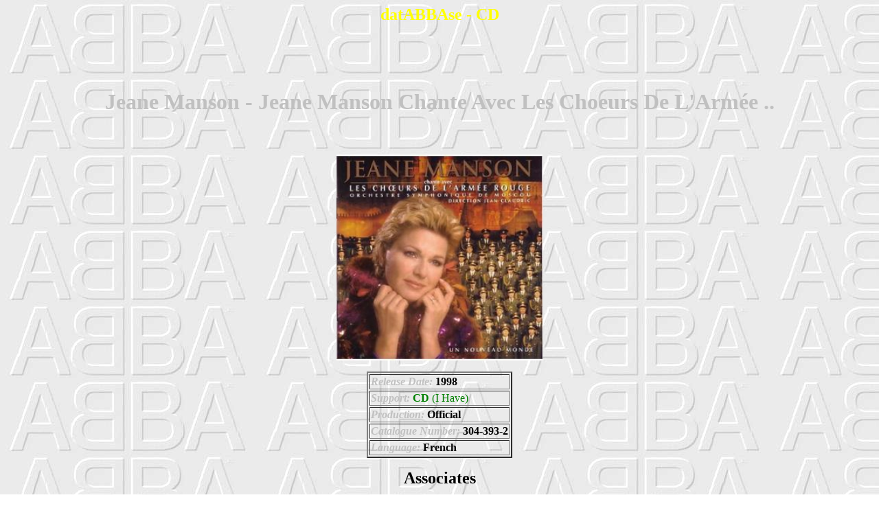

--- FILE ---
content_type: text/html
request_url: https://thorsven.net/BDABBA/Disques/d11553.htm
body_size: 953
content:
<html><head><meta http-equiv="Content-Language" content="es"><meta name="GENERATOR" content="Microsoft FrontPage 5.0"><meta name="ProgId" content="FrontPage.Editor.Document"><meta http-equiv="Content-Type" content="text/html; charset=windows-1252"><title>datABBAse - CD - Jeane Manson - Jeane Manson Chante Avec Les Choeurs De L'Armée ..</title><style type="text/css">body {font-family:Comic Sans MS}</style></head><body background="../Images/abbaback.jpg">
<center><p><h2><font color="yellow">datABBAse - CD</font></h2></p><br><br><br><p>
<a name="11553"><h1><font color="silver">Jeane Manson - Jeane Manson Chante Avec Les Choeurs De L'Armée ..</font></h1></a></p><br><br>
<center><font size="3"><img src="../Images/dis11553.jpg" width="300">
<p><table border="2">
<tr><td><b><i><font color="silver" size="3">Release Date:</font></i>  1998</b></td></tr><tr><td><b><i><font color="silver" size="3">Support:</font></i>
  <font color="green">CD</b>  (I Have)<b></font>
</b></td></tr>
<tr><td><b><i><font color="silver" size="3">Production:</font></i>  Official</b></td></tr>
<tr><td><b><i><font color="silver" size="3">Catalogue Number:</font></i>  304-393-2</b></td></tr>
<tr><td><b><i><font color="silver" size="3">Language:</font></i>  French</b></td></tr>
</table></p></font>
<p><font size="5"><b>Associates</b></font></p>
<p><table border="3">
<tr><td><a href="../Musiciens/m02227.htm">Jeane Manson</a></td><td>Singer</td></tr>
<tr><td>Flarenasch</td><td>House Label</td></tr>
</table></p>
<p><font size="5"><b>Tracks</b></font></p><p>
<table border="3">
<tr><td valign="top" align="center" width="10%"><font size="3"><b><i>1</i></b></font></td><td width="80%"><font size="3"><b>Un Nouveau Monde</b></font></td>
<td valign="top"><font size="3"><b></b>4.04<b></b></font></td>
</tr>
<tr><td valign="top" align="center" width="10%"><font size="3"><b><i>2</i></b></font></td><td width="80%"><font size="3"><b><a href="../Chansons/c05653.htm#007">Gloria (In Excelsis Dea)</a>&nbsp;&nbsp;{English}&nbsp;&nbsp;&nbsp;&nbsp;<font size="-1" color="yellow"><b>mm</b></font></b></font></td>
<td valign="top"><font size="3"><b></b>2.57<b></b></font></td>
</tr>
<tr><td valign="top" align="center" width="10%"><font size="3"><b><i>3</i></b></font></td><td width="80%"><font size="3"><b>C'Est Parce Que Tu Es Là</b></font></td>
<td valign="top"><font size="3"><b></b>4.13<b></b></font></td>
</tr>
<tr><td valign="top" align="center" width="10%"><font size="3"><b><i>4</i></b></font></td><td width="80%"><font size="3"><b><a href="../Chansons/c01436.htm#013">Douce Nuit</a>&nbsp;&nbsp;&nbsp;&nbsp;<font size="-1" color="yellow"><b>bb</b></font></b></font></td>
<td valign="top"><font size="3"><b></b>3.07<b></b></font></td>
</tr>
<tr><td valign="top" align="center" width="10%"><font size="3"><b><i>5</i></b></font></td><td width="80%"><font size="3"><b>Medley
<br>&nbsp;&nbsp;&nbsp;&nbsp;<a href="../Chansons/c00673.htm#003">Jingle Bells</a>&nbsp;&nbsp;{English Medley}&nbsp;&nbsp;&nbsp;&nbsp;<font size="-1" color="yellow"><b>bb</b></font>
<br>&nbsp;&nbsp;&nbsp;&nbsp;Un Enfant Est Né&nbsp;&nbsp;{Medley}
<br>&nbsp;&nbsp;&nbsp;&nbsp;Le P'Tit Renne Au Nez Rouge&nbsp;&nbsp;{Medley}
<br>&nbsp;&nbsp;&nbsp;&nbsp;Mon Beau Sapin&nbsp;&nbsp;{Medley}
<br>&nbsp;&nbsp;&nbsp;&nbsp;L'Enfant Au Tambour&nbsp;&nbsp;{Medley}
<br>&nbsp;&nbsp;&nbsp;&nbsp;Il Est Né Le Divin Enfant&nbsp;&nbsp;{Medley}
<br>&nbsp;&nbsp;&nbsp;&nbsp;Petit Papa Noël&nbsp;&nbsp;{Medley}</b></font></td>
<td valign="top"><font size="3"><b></b>11.54<b></b></font></td>
</tr>
<tr><td valign="top" align="center" width="10%"><font size="3"><b><i>6</i></b></font></td><td width="80%"><font size="3"><b>Minuit Chrétiens</b></font></td>
<td valign="top"><font size="3"><b></b>4.19<b></b></font></td>
</tr>
<tr><td valign="top" align="center" width="10%"><font size="3"><b><i>7</i></b></font></td><td width="80%"><font size="3"><b><a href="../Chansons/c04206.htm#010">Ave Maria</a>&nbsp;&nbsp;{English Avec Les Coeurs De L'Armée Rouge}&nbsp;&nbsp;&nbsp;&nbsp;<font size="-1" color="yellow"><b>ge</b></font></b></font></td>
<td valign="top"><font size="3"><b></b>5.44<b></b></font></td>
</tr>
<tr><td valign="top" align="center" width="10%"><font size="3"><b><i>8</i></b></font></td><td width="80%"><font size="3"><b>Partir Avec Toi</b></font></td>
<td valign="top"><font size="3"><b></b>4.15<b></b></font></td>
</tr>
<tr><td valign="top" align="center" width="10%"><font size="3"><b><i>9</i></b></font></td><td width="80%"><font size="3"><b><a href="../Chansons/c02055.htm#008">White Christmas</a>&nbsp;&nbsp;{English}&nbsp;&nbsp;&nbsp;&nbsp;<font size="-1" color="yellow"><b>mi</b></font></b></font></td>
<td valign="top"><font size="3"><b></b>4.33<b></b></font></td>
</tr>
<tr><td valign="top" align="center" width="10%"><font size="3"><b><i>10</i></b></font></td><td width="80%"><font size="3"><b>Il Neige En Israël</b></font></td>
<td valign="top"><font size="3"><b></b>4.14<b></b></font></td>
</tr>
</table>
<center><p><table><tr>
<td  width="33%"><font size="5"><b>&nbsp;&nbsp;&nbsp;<a href="../Musiciens/m00000.htm">All Musicians</a>&nbsp;&nbsp;&nbsp;</b></font></td>
<td  width="33%"><font size="5"><b>&nbsp;&nbsp;&nbsp;<a href="../Disques/d00000.htm">All Albums</a>&nbsp;&nbsp;&nbsp;</b></font></td>
<td  width="33%"><font size="5"><b>&nbsp;&nbsp;&nbsp;<a href="../Chansons/c00000.htm">All Songs</a></b>&nbsp;&nbsp;&nbsp;</b></font></td>
</tr></table></p></center>
</center></body></html>